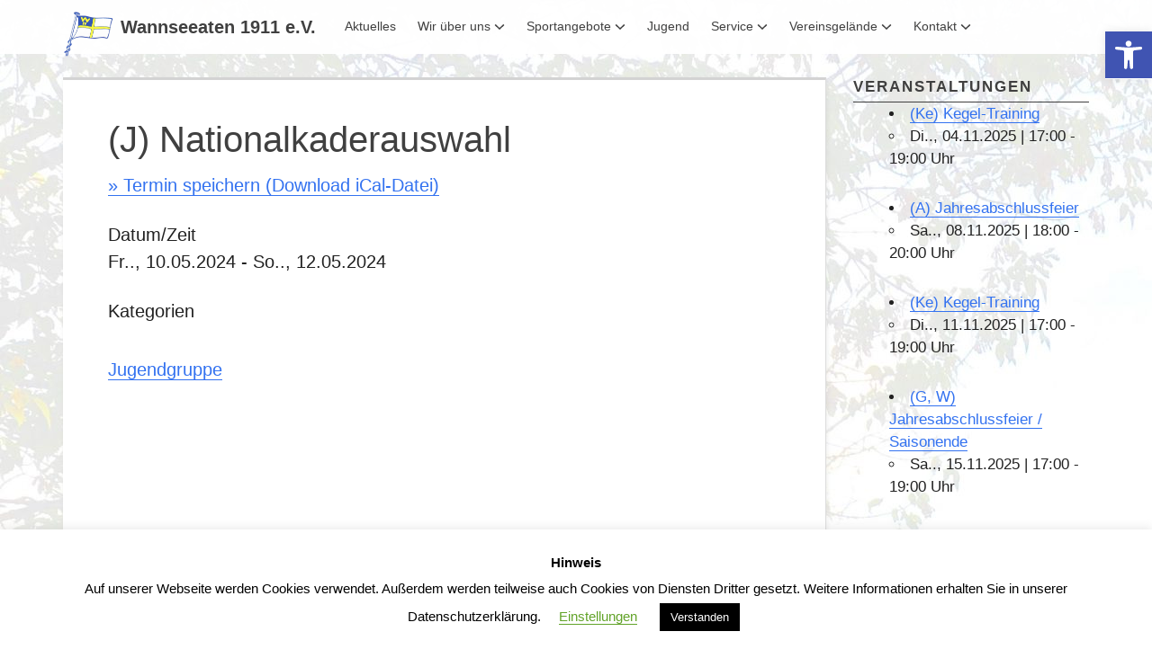

--- FILE ---
content_type: text/css
request_url: https://wannseeaten1911.de/wp-content/themes/wannseeaten1911/style.css?ver=1.0.0
body_size: 1316
content:
/*
 Theme Name:   Wannseeaten Child Theme
 Theme URI:    http://www.wannseeaten1911.de
 Description:  Child Theme des Themes penguin
 Author:       Ronny Schmidt
 Author URI:   https://ronny.berlin
 Template:     penguin
 Version:      1.0.0
 License:      GNU General Public License v2 or later
 License URI:  http://www.gnu.org/licenses/gpl-2.0.html
 Tags:         light, dark, two-columns, right-sidebar, responsive-layout, accessibility-ready
 Text Domain:  penguin
*/

#em_widget-3 img {float:left; width:30px; margin-right:10px;margin-top: 5px;}
#em_widget-3 div {margin-left:40px; margin-top: -10px; margin-bottom: 30px;}
#em_widget-3 span {font-size:80%;}

/*#main .type-event .entry-header {display:none !important;}*/
.entry-header span.date, .entry-header br {display:none !important;}

#main .type-event .entry-content h1{clear:none; font-weight: normal; margin-top:0px;}
#main .type-event .entry-content ul{margin-left:0px; display: inline-block;}
#main .type-event .entry-content li{list-style-type: none; margin-right: 10px; float:left;}
#main .type-event .entry-content img{float:left; margin-right:10px;}

#main .type-page .entry-header h1{clear:none; }

#main .type-location span.date {display:none !important;}

h1 {font-size: 4rem !important;}

.wannseeaten_icon {float:left; margin-right:10px; border-bottom: none !important; margin-left:10px; margin-right:10px;}

.wannseeaten_icon img {width:50px;}
.wannseeaten-category {margin-left:10px; margin-bottom:10px;}